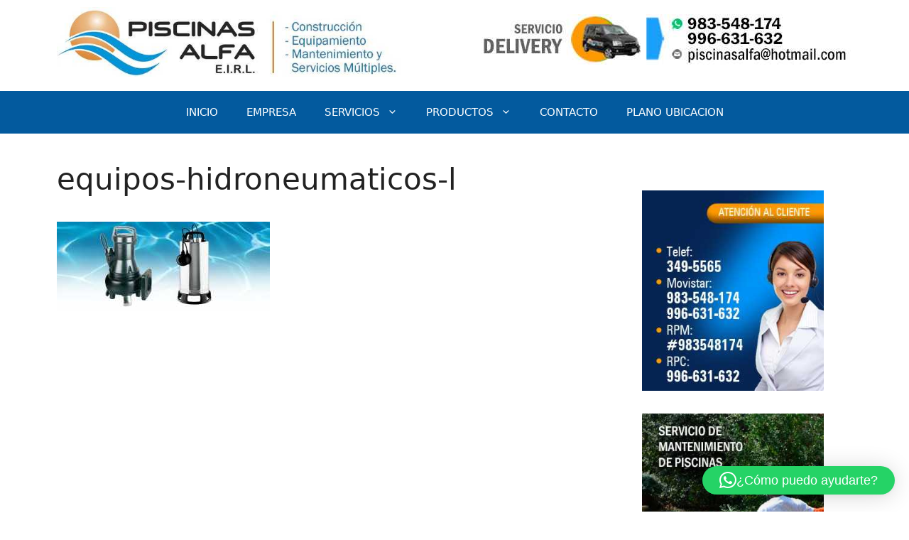

--- FILE ---
content_type: text/html; charset=UTF-8
request_url: https://www.piscinasalfa.com/equipos-hidroneumaticos/equipos-hidroneumaticos-l
body_size: 11026
content:
<!DOCTYPE html> <html lang="es"> <head> <meta charset="UTF-8"> <meta name="robots" content="index, follow, max-image-preview:large, max-snippet:-1, max-video-preview:-1"> <style>img:is([sizes="auto" i], [sizes^="auto," i]) { contain-intrinsic-size: 3000px 1500px }</style>   <title>equipos-hidroneumaticos-l - Piscinas Alfa</title> <link rel="canonical" href="https://www.piscinasalfa.com/equipos-hidroneumaticos/equipos-hidroneumaticos-l/"> <meta property="og:locale" content="es_ES"> <meta property="og:type" content="article"> <meta property="og:title" content="equipos-hidroneumaticos-l - Piscinas Alfa"> <meta property="og:description" content="ELECTROBOMBAS SUMERGIBLES"> <meta property="og:url" content="https://www.piscinasalfa.com/equipos-hidroneumaticos/equipos-hidroneumaticos-l/"> <meta property="og:site_name" content="Piscinas Alfa"> <meta property="article:modified_time" content="2016-01-09T01:07:36+00:00"> <meta property="og:image" content="https://www.piscinasalfa.com/equipos-hidroneumaticos/equipos-hidroneumaticos-l"> <meta property="og:image:width" content="599"> <meta property="og:image:height" content="252"> <meta property="og:image:type" content="image/jpeg"> <script type="application/ld+json" class="yoast-schema-graph" defer>{"@context":"https://schema.org","@graph":[{"@type":"WebPage","@id":"https://www.piscinasalfa.com/equipos-hidroneumaticos/equipos-hidroneumaticos-l/","url":"https://www.piscinasalfa.com/equipos-hidroneumaticos/equipos-hidroneumaticos-l/","name":"equipos-hidroneumaticos-l - Piscinas Alfa","isPartOf":{"@id":"https://www.piscinasalfa.com/#website"},"primaryImageOfPage":{"@id":"https://www.piscinasalfa.com/equipos-hidroneumaticos/equipos-hidroneumaticos-l/#primaryimage"},"image":{"@id":"https://www.piscinasalfa.com/equipos-hidroneumaticos/equipos-hidroneumaticos-l/#primaryimage"},"thumbnailUrl":"https://www.piscinasalfa.com/wp-content/uploads/2015/09/equipos-hidroneumaticos-l.jpg","datePublished":"2016-01-09T01:07:12+00:00","dateModified":"2016-01-09T01:07:36+00:00","breadcrumb":{"@id":"https://www.piscinasalfa.com/equipos-hidroneumaticos/equipos-hidroneumaticos-l/#breadcrumb"},"inLanguage":"es","potentialAction":[{"@type":"ReadAction","target":["https://www.piscinasalfa.com/equipos-hidroneumaticos/equipos-hidroneumaticos-l/"]}]},{"@type":"ImageObject","inLanguage":"es","@id":"https://www.piscinasalfa.com/equipos-hidroneumaticos/equipos-hidroneumaticos-l/#primaryimage","url":"https://www.piscinasalfa.com/wp-content/uploads/2015/09/equipos-hidroneumaticos-l.jpg","contentUrl":"https://www.piscinasalfa.com/wp-content/uploads/2015/09/equipos-hidroneumaticos-l.jpg","width":599,"height":252,"caption":"ELECTROBOMBAS SUMERGIBLES"},{"@type":"BreadcrumbList","@id":"https://www.piscinasalfa.com/equipos-hidroneumaticos/equipos-hidroneumaticos-l/#breadcrumb","itemListElement":[{"@type":"ListItem","position":1,"name":"Home","item":"https://www.piscinasalfa.com/"},{"@type":"ListItem","position":2,"name":"EQUIPOS HIDRONEUMÁTICOS","item":"https://www.piscinasalfa.com/equipos-hidroneumaticos"},{"@type":"ListItem","position":3,"name":"equipos-hidroneumaticos-l"}]},{"@type":"WebSite","@id":"https://www.piscinasalfa.com/#website","url":"https://www.piscinasalfa.com/","name":"Piscinas Alfa","description":"Diseño; Construcción, Equipamiento y Mantenimiento de Piscinas.","publisher":{"@id":"https://www.piscinasalfa.com/#organization"},"potentialAction":[{"@type":"SearchAction","target":{"@type":"EntryPoint","urlTemplate":"https://www.piscinasalfa.com/?s={search_term_string}"},"query-input":{"@type":"PropertyValueSpecification","valueRequired":true,"valueName":"search_term_string"}}],"inLanguage":"es"},{"@type":"Organization","@id":"https://www.piscinasalfa.com/#organization","name":"Piscinas Alfa","url":"https://www.piscinasalfa.com/","logo":{"@type":"ImageObject","inLanguage":"es","@id":"https://www.piscinasalfa.com/#/schema/logo/image/","url":"https://www.piscinasalfa.com/wp-content/uploads/2021/05/logo-piscinas-alfa-web-1.jpg","contentUrl":"https://www.piscinasalfa.com/wp-content/uploads/2021/05/logo-piscinas-alfa-web-1.jpg","width":734,"height":141,"caption":"Piscinas Alfa"},"image":{"@id":"https://www.piscinasalfa.com/#/schema/logo/image/"}}]}</script>  <link rel="alternate" type="application/rss+xml" title="Piscinas Alfa &raquo; Feed" href="https://www.piscinasalfa.com/feed"> <link rel="alternate" type="application/rss+xml" title="Piscinas Alfa &raquo; Feed de los comentarios" href="https://www.piscinasalfa.com/comments/feed"> <script src="/s/5b0a2b.js" defer></script><style id="wp-emoji-styles-inline-css">

	img.wp-smiley, img.emoji {
		display: inline !important;
		border: none !important;
		box-shadow: none !important;
		height: 1em !important;
		width: 1em !important;
		margin: 0 0.07em !important;
		vertical-align: -0.1em !important;
		background: none !important;
		padding: 0 !important;
	}
</style> <link rel="stylesheet" href="/s/30e4b3.css"> <style id="classic-theme-styles-inline-css">
/*! This file is auto-generated */
.wp-block-button__link{color:#fff;background-color:#32373c;border-radius:9999px;box-shadow:none;text-decoration:none;padding:calc(.667em + 2px) calc(1.333em + 2px);font-size:1.125em}.wp-block-file__button{background:#32373c;color:#fff;text-decoration:none}
</style> <link rel="stylesheet" href="/s/b22b48.css"> <style id="ugb-style-css-v2-inline-css">
:root {--stk-block-width-default-detected: 1200px;}
:root {
			--content-width: 840px;
		}
</style>     <link rel="stylesheet" href="/s/f8fee6.css"> <style id="getwid-blocks-inline-css">
.wp-block-getwid-section .wp-block-getwid-section__wrapper .wp-block-getwid-section__inner-wrapper{max-width: 840px;}
</style> <style id="global-styles-inline-css">
:root{--wp--preset--aspect-ratio--square: 1;--wp--preset--aspect-ratio--4-3: 4/3;--wp--preset--aspect-ratio--3-4: 3/4;--wp--preset--aspect-ratio--3-2: 3/2;--wp--preset--aspect-ratio--2-3: 2/3;--wp--preset--aspect-ratio--16-9: 16/9;--wp--preset--aspect-ratio--9-16: 9/16;--wp--preset--color--black: #000000;--wp--preset--color--cyan-bluish-gray: #abb8c3;--wp--preset--color--white: #ffffff;--wp--preset--color--pale-pink: #f78da7;--wp--preset--color--vivid-red: #cf2e2e;--wp--preset--color--luminous-vivid-orange: #ff6900;--wp--preset--color--luminous-vivid-amber: #fcb900;--wp--preset--color--light-green-cyan: #7bdcb5;--wp--preset--color--vivid-green-cyan: #00d084;--wp--preset--color--pale-cyan-blue: #8ed1fc;--wp--preset--color--vivid-cyan-blue: #0693e3;--wp--preset--color--vivid-purple: #9b51e0;--wp--preset--color--contrast: var(--contrast);--wp--preset--color--contrast-2: var(--contrast-2);--wp--preset--color--contrast-3: var(--contrast-3);--wp--preset--color--base: var(--base);--wp--preset--color--base-2: var(--base-2);--wp--preset--color--base-3: var(--base-3);--wp--preset--color--accent: var(--accent);--wp--preset--gradient--vivid-cyan-blue-to-vivid-purple: linear-gradient(135deg,rgba(6,147,227,1) 0%,rgb(155,81,224) 100%);--wp--preset--gradient--light-green-cyan-to-vivid-green-cyan: linear-gradient(135deg,rgb(122,220,180) 0%,rgb(0,208,130) 100%);--wp--preset--gradient--luminous-vivid-amber-to-luminous-vivid-orange: linear-gradient(135deg,rgba(252,185,0,1) 0%,rgba(255,105,0,1) 100%);--wp--preset--gradient--luminous-vivid-orange-to-vivid-red: linear-gradient(135deg,rgba(255,105,0,1) 0%,rgb(207,46,46) 100%);--wp--preset--gradient--very-light-gray-to-cyan-bluish-gray: linear-gradient(135deg,rgb(238,238,238) 0%,rgb(169,184,195) 100%);--wp--preset--gradient--cool-to-warm-spectrum: linear-gradient(135deg,rgb(74,234,220) 0%,rgb(151,120,209) 20%,rgb(207,42,186) 40%,rgb(238,44,130) 60%,rgb(251,105,98) 80%,rgb(254,248,76) 100%);--wp--preset--gradient--blush-light-purple: linear-gradient(135deg,rgb(255,206,236) 0%,rgb(152,150,240) 100%);--wp--preset--gradient--blush-bordeaux: linear-gradient(135deg,rgb(254,205,165) 0%,rgb(254,45,45) 50%,rgb(107,0,62) 100%);--wp--preset--gradient--luminous-dusk: linear-gradient(135deg,rgb(255,203,112) 0%,rgb(199,81,192) 50%,rgb(65,88,208) 100%);--wp--preset--gradient--pale-ocean: linear-gradient(135deg,rgb(255,245,203) 0%,rgb(182,227,212) 50%,rgb(51,167,181) 100%);--wp--preset--gradient--electric-grass: linear-gradient(135deg,rgb(202,248,128) 0%,rgb(113,206,126) 100%);--wp--preset--gradient--midnight: linear-gradient(135deg,rgb(2,3,129) 0%,rgb(40,116,252) 100%);--wp--preset--font-size--small: 13px;--wp--preset--font-size--medium: 20px;--wp--preset--font-size--large: 36px;--wp--preset--font-size--x-large: 42px;--wp--preset--spacing--20: 0.44rem;--wp--preset--spacing--30: 0.67rem;--wp--preset--spacing--40: 1rem;--wp--preset--spacing--50: 1.5rem;--wp--preset--spacing--60: 2.25rem;--wp--preset--spacing--70: 3.38rem;--wp--preset--spacing--80: 5.06rem;--wp--preset--shadow--natural: 6px 6px 9px rgba(0, 0, 0, 0.2);--wp--preset--shadow--deep: 12px 12px 50px rgba(0, 0, 0, 0.4);--wp--preset--shadow--sharp: 6px 6px 0px rgba(0, 0, 0, 0.2);--wp--preset--shadow--outlined: 6px 6px 0px -3px rgba(255, 255, 255, 1), 6px 6px rgba(0, 0, 0, 1);--wp--preset--shadow--crisp: 6px 6px 0px rgba(0, 0, 0, 1);}:where(.is-layout-flex){gap: 0.5em;}:where(.is-layout-grid){gap: 0.5em;}body .is-layout-flex{display: flex;}.is-layout-flex{flex-wrap: wrap;align-items: center;}.is-layout-flex > :is(*, div){margin: 0;}body .is-layout-grid{display: grid;}.is-layout-grid > :is(*, div){margin: 0;}:where(.wp-block-columns.is-layout-flex){gap: 2em;}:where(.wp-block-columns.is-layout-grid){gap: 2em;}:where(.wp-block-post-template.is-layout-flex){gap: 1.25em;}:where(.wp-block-post-template.is-layout-grid){gap: 1.25em;}.has-black-color{color: var(--wp--preset--color--black) !important;}.has-cyan-bluish-gray-color{color: var(--wp--preset--color--cyan-bluish-gray) !important;}.has-white-color{color: var(--wp--preset--color--white) !important;}.has-pale-pink-color{color: var(--wp--preset--color--pale-pink) !important;}.has-vivid-red-color{color: var(--wp--preset--color--vivid-red) !important;}.has-luminous-vivid-orange-color{color: var(--wp--preset--color--luminous-vivid-orange) !important;}.has-luminous-vivid-amber-color{color: var(--wp--preset--color--luminous-vivid-amber) !important;}.has-light-green-cyan-color{color: var(--wp--preset--color--light-green-cyan) !important;}.has-vivid-green-cyan-color{color: var(--wp--preset--color--vivid-green-cyan) !important;}.has-pale-cyan-blue-color{color: var(--wp--preset--color--pale-cyan-blue) !important;}.has-vivid-cyan-blue-color{color: var(--wp--preset--color--vivid-cyan-blue) !important;}.has-vivid-purple-color{color: var(--wp--preset--color--vivid-purple) !important;}.has-black-background-color{background-color: var(--wp--preset--color--black) !important;}.has-cyan-bluish-gray-background-color{background-color: var(--wp--preset--color--cyan-bluish-gray) !important;}.has-white-background-color{background-color: var(--wp--preset--color--white) !important;}.has-pale-pink-background-color{background-color: var(--wp--preset--color--pale-pink) !important;}.has-vivid-red-background-color{background-color: var(--wp--preset--color--vivid-red) !important;}.has-luminous-vivid-orange-background-color{background-color: var(--wp--preset--color--luminous-vivid-orange) !important;}.has-luminous-vivid-amber-background-color{background-color: var(--wp--preset--color--luminous-vivid-amber) !important;}.has-light-green-cyan-background-color{background-color: var(--wp--preset--color--light-green-cyan) !important;}.has-vivid-green-cyan-background-color{background-color: var(--wp--preset--color--vivid-green-cyan) !important;}.has-pale-cyan-blue-background-color{background-color: var(--wp--preset--color--pale-cyan-blue) !important;}.has-vivid-cyan-blue-background-color{background-color: var(--wp--preset--color--vivid-cyan-blue) !important;}.has-vivid-purple-background-color{background-color: var(--wp--preset--color--vivid-purple) !important;}.has-black-border-color{border-color: var(--wp--preset--color--black) !important;}.has-cyan-bluish-gray-border-color{border-color: var(--wp--preset--color--cyan-bluish-gray) !important;}.has-white-border-color{border-color: var(--wp--preset--color--white) !important;}.has-pale-pink-border-color{border-color: var(--wp--preset--color--pale-pink) !important;}.has-vivid-red-border-color{border-color: var(--wp--preset--color--vivid-red) !important;}.has-luminous-vivid-orange-border-color{border-color: var(--wp--preset--color--luminous-vivid-orange) !important;}.has-luminous-vivid-amber-border-color{border-color: var(--wp--preset--color--luminous-vivid-amber) !important;}.has-light-green-cyan-border-color{border-color: var(--wp--preset--color--light-green-cyan) !important;}.has-vivid-green-cyan-border-color{border-color: var(--wp--preset--color--vivid-green-cyan) !important;}.has-pale-cyan-blue-border-color{border-color: var(--wp--preset--color--pale-cyan-blue) !important;}.has-vivid-cyan-blue-border-color{border-color: var(--wp--preset--color--vivid-cyan-blue) !important;}.has-vivid-purple-border-color{border-color: var(--wp--preset--color--vivid-purple) !important;}.has-vivid-cyan-blue-to-vivid-purple-gradient-background{background: var(--wp--preset--gradient--vivid-cyan-blue-to-vivid-purple) !important;}.has-light-green-cyan-to-vivid-green-cyan-gradient-background{background: var(--wp--preset--gradient--light-green-cyan-to-vivid-green-cyan) !important;}.has-luminous-vivid-amber-to-luminous-vivid-orange-gradient-background{background: var(--wp--preset--gradient--luminous-vivid-amber-to-luminous-vivid-orange) !important;}.has-luminous-vivid-orange-to-vivid-red-gradient-background{background: var(--wp--preset--gradient--luminous-vivid-orange-to-vivid-red) !important;}.has-very-light-gray-to-cyan-bluish-gray-gradient-background{background: var(--wp--preset--gradient--very-light-gray-to-cyan-bluish-gray) !important;}.has-cool-to-warm-spectrum-gradient-background{background: var(--wp--preset--gradient--cool-to-warm-spectrum) !important;}.has-blush-light-purple-gradient-background{background: var(--wp--preset--gradient--blush-light-purple) !important;}.has-blush-bordeaux-gradient-background{background: var(--wp--preset--gradient--blush-bordeaux) !important;}.has-luminous-dusk-gradient-background{background: var(--wp--preset--gradient--luminous-dusk) !important;}.has-pale-ocean-gradient-background{background: var(--wp--preset--gradient--pale-ocean) !important;}.has-electric-grass-gradient-background{background: var(--wp--preset--gradient--electric-grass) !important;}.has-midnight-gradient-background{background: var(--wp--preset--gradient--midnight) !important;}.has-small-font-size{font-size: var(--wp--preset--font-size--small) !important;}.has-medium-font-size{font-size: var(--wp--preset--font-size--medium) !important;}.has-large-font-size{font-size: var(--wp--preset--font-size--large) !important;}.has-x-large-font-size{font-size: var(--wp--preset--font-size--x-large) !important;}
:where(.wp-block-post-template.is-layout-flex){gap: 1.25em;}:where(.wp-block-post-template.is-layout-grid){gap: 1.25em;}
:where(.wp-block-columns.is-layout-flex){gap: 2em;}:where(.wp-block-columns.is-layout-grid){gap: 2em;}
:root :where(.wp-block-pullquote){font-size: 1.5em;line-height: 1.6;}
</style>     <link rel="stylesheet" href="/s/e4a960.css"> <style id="generate-style-inline-css">
body{background-color:#ffffff;color:#222222;}a{color:#1e73be;}a:hover, a:focus, a:active{color:#000000;}.wp-block-group__inner-container{max-width:1200px;margin-left:auto;margin-right:auto;}.site-header .header-image{width:510px;}:root{--contrast:#222222;--contrast-2:#575760;--contrast-3:#b2b2be;--base:#f0f0f0;--base-2:#f7f8f9;--base-3:#ffffff;--accent:#1e73be;}:root .has-contrast-color{color:var(--contrast);}:root .has-contrast-background-color{background-color:var(--contrast);}:root .has-contrast-2-color{color:var(--contrast-2);}:root .has-contrast-2-background-color{background-color:var(--contrast-2);}:root .has-contrast-3-color{color:var(--contrast-3);}:root .has-contrast-3-background-color{background-color:var(--contrast-3);}:root .has-base-color{color:var(--base);}:root .has-base-background-color{background-color:var(--base);}:root .has-base-2-color{color:var(--base-2);}:root .has-base-2-background-color{background-color:var(--base-2);}:root .has-base-3-color{color:var(--base-3);}:root .has-base-3-background-color{background-color:var(--base-3);}:root .has-accent-color{color:var(--accent);}:root .has-accent-background-color{background-color:var(--accent);}body, button, input, select, textarea{font-family:-apple-system, system-ui, BlinkMacSystemFont, "Segoe UI", Helvetica, Arial, sans-serif, "Apple Color Emoji", "Segoe UI Emoji", "Segoe UI Symbol";}body{line-height:1.5;}.entry-content > [class*="wp-block-"]:not(:last-child):not(.wp-block-heading){margin-bottom:1.5em;}.main-navigation .main-nav ul ul li a{font-size:14px;}.sidebar .widget, .footer-widgets .widget{font-size:17px;}@media (max-width:768px){h1{font-size:31px;}h2{font-size:27px;}h3{font-size:24px;}h4{font-size:22px;}h5{font-size:19px;}}.top-bar{background-color:#636363;color:#ffffff;}.top-bar a{color:#ffffff;}.top-bar a:hover{color:#303030;}.site-header{background-color:#ffffff;}.main-title a,.main-title a:hover{color:#222222;}.site-description{color:#757575;}.main-navigation,.main-navigation ul ul{background-color:#035a9e;}.main-navigation .main-nav ul li a, .main-navigation .menu-toggle, .main-navigation .menu-bar-items{color:#ffffff;}.main-navigation .main-nav ul li:not([class*="current-menu-"]):hover > a, .main-navigation .main-nav ul li:not([class*="current-menu-"]):focus > a, .main-navigation .main-nav ul li.sfHover:not([class*="current-menu-"]) > a, .main-navigation .menu-bar-item:hover > a, .main-navigation .menu-bar-item.sfHover > a{color:#ffffff;background-color:#f93f26;}button.menu-toggle:hover,button.menu-toggle:focus{color:#ffffff;}.main-navigation .main-nav ul li[class*="current-menu-"] > a{color:#ffffff;background-color:#f93f26;}.navigation-search input[type="search"],.navigation-search input[type="search"]:active, .navigation-search input[type="search"]:focus, .main-navigation .main-nav ul li.search-item.active > a, .main-navigation .menu-bar-items .search-item.active > a{color:#ffffff;background-color:#f93f26;}.main-navigation ul ul{background-color:#035a9e;}.main-navigation .main-nav ul ul li a{color:#ffffff;}.main-navigation .main-nav ul ul li:not([class*="current-menu-"]):hover > a,.main-navigation .main-nav ul ul li:not([class*="current-menu-"]):focus > a, .main-navigation .main-nav ul ul li.sfHover:not([class*="current-menu-"]) > a{color:#ffffff;background-color:#f93f26;}.main-navigation .main-nav ul ul li[class*="current-menu-"] > a{color:#bbd2e8;background-color:#035a9e;}.separate-containers .inside-article, .separate-containers .comments-area, .separate-containers .page-header, .one-container .container, .separate-containers .paging-navigation, .inside-page-header{background-color:#ffffff;}.entry-title a{color:#222222;}.entry-title a:hover{color:#55555e;}.entry-meta{color:#595959;}.sidebar .widget{background-color:#ffffff;}.footer-widgets{background-color:#ffffff;}.footer-widgets .widget-title{color:#000000;}.site-info{color:#ffffff;background-color:#55555e;}.site-info a{color:#ffffff;}.site-info a:hover{color:#d3d3d3;}.footer-bar .widget_nav_menu .current-menu-item a{color:#d3d3d3;}input[type="text"],input[type="email"],input[type="url"],input[type="password"],input[type="search"],input[type="tel"],input[type="number"],textarea,select{color:#666666;background-color:#fafafa;border-color:#cccccc;}input[type="text"]:focus,input[type="email"]:focus,input[type="url"]:focus,input[type="password"]:focus,input[type="search"]:focus,input[type="tel"]:focus,input[type="number"]:focus,textarea:focus,select:focus{color:#666666;background-color:#ffffff;border-color:#bfbfbf;}button,html input[type="button"],input[type="reset"],input[type="submit"],a.button,a.wp-block-button__link:not(.has-background){color:#ffffff;background-color:#035a9e;}button:hover,html input[type="button"]:hover,input[type="reset"]:hover,input[type="submit"]:hover,a.button:hover,button:focus,html input[type="button"]:focus,input[type="reset"]:focus,input[type="submit"]:focus,a.button:focus,a.wp-block-button__link:not(.has-background):active,a.wp-block-button__link:not(.has-background):focus,a.wp-block-button__link:not(.has-background):hover{color:#ffffff;background-color:#0095d7;}a.generate-back-to-top{background-color:rgba( 0,0,0,0.4 );color:#ffffff;}a.generate-back-to-top:hover,a.generate-back-to-top:focus{background-color:rgba( 0,0,0,0.6 );color:#ffffff;}:root{--gp-search-modal-bg-color:var(--base-3);--gp-search-modal-text-color:var(--contrast);--gp-search-modal-overlay-bg-color:rgba(0,0,0,0.2);}@media (max-width:768px){.main-navigation .menu-bar-item:hover > a, .main-navigation .menu-bar-item.sfHover > a{background:none;color:#ffffff;}}.inside-header{padding:10px 40px 20px 40px;}.nav-below-header .main-navigation .inside-navigation.grid-container, .nav-above-header .main-navigation .inside-navigation.grid-container{padding:0px 20px 0px 20px;}.site-main .wp-block-group__inner-container{padding:40px;}.separate-containers .paging-navigation{padding-top:20px;padding-bottom:20px;}.entry-content .alignwide, body:not(.no-sidebar) .entry-content .alignfull{margin-left:-40px;width:calc(100% + 80px);max-width:calc(100% + 80px);}.main-navigation ul ul{width:250px;}.rtl .menu-item-has-children .dropdown-menu-toggle{padding-left:20px;}.rtl .main-navigation .main-nav ul li.menu-item-has-children > a{padding-right:20px;}@media (max-width:768px){.separate-containers .inside-article, .separate-containers .comments-area, .separate-containers .page-header, .separate-containers .paging-navigation, .one-container .site-content, .inside-page-header{padding:30px;}.site-main .wp-block-group__inner-container{padding:30px;}.inside-top-bar{padding-right:30px;padding-left:30px;}.inside-header{padding-right:30px;padding-left:30px;}.widget-area .widget{padding-top:30px;padding-right:30px;padding-bottom:30px;padding-left:30px;}.footer-widgets-container{padding-top:30px;padding-right:30px;padding-bottom:30px;padding-left:30px;}.inside-site-info{padding-right:30px;padding-left:30px;}.entry-content .alignwide, body:not(.no-sidebar) .entry-content .alignfull{margin-left:-30px;width:calc(100% + 60px);max-width:calc(100% + 60px);}.one-container .site-main .paging-navigation{margin-bottom:20px;}}/* End cached CSS */.is-right-sidebar{width:30%;}.is-left-sidebar{width:30%;}.site-content .content-area{width:70%;}@media (max-width:768px){.main-navigation .menu-toggle,.sidebar-nav-mobile:not(#sticky-placeholder){display:block;}.main-navigation ul,.gen-sidebar-nav,.main-navigation:not(.slideout-navigation):not(.toggled) .main-nav > ul,.has-inline-mobile-toggle #site-navigation .inside-navigation > *:not(.navigation-search):not(.main-nav){display:none;}.nav-align-right .inside-navigation,.nav-align-center .inside-navigation{justify-content:space-between;}}
.dynamic-author-image-rounded{border-radius:100%;}.dynamic-featured-image, .dynamic-author-image{vertical-align:middle;}.one-container.blog .dynamic-content-template:not(:last-child), .one-container.archive .dynamic-content-template:not(:last-child){padding-bottom:0px;}.dynamic-entry-excerpt > p:last-child{margin-bottom:0px;}
</style>     <link rel="https://api.w.org/" href="https://www.piscinasalfa.com/wp-json/"><link rel="alternate" title="JSON" type="application/json" href="https://www.piscinasalfa.com/wp-json/wp/v2/media/352"><link rel="EditURI" type="application/rsd+xml" title="RSD" href="https://www.piscinasalfa.com/xmlrpc.php?rsd"> <meta name="generator" content="WordPress 6.8.3"> <link rel="shortlink" href="https://www.piscinasalfa.com/?p=352"> <link rel="alternate" title="oEmbed (JSON)" type="application/json+oembed" href="https://www.piscinasalfa.com/wp-json/oembed/1.0/embed?url=https%3A%2F%2Fwww.piscinasalfa.com%2Fequipos-hidroneumaticos%2Fequipos-hidroneumaticos-l%23main"> <link rel="alternate" title="oEmbed (XML)" type="text/xml+oembed" href="https://www.piscinasalfa.com/wp-json/oembed/1.0/embed?url=https%3A%2F%2Fwww.piscinasalfa.com%2Fequipos-hidroneumaticos%2Fequipos-hidroneumaticos-l%23main&#038;format=xml"> <link rel="icon" href="https://www.piscinasalfa.com/wp-content/uploads/2021/05/cropped-piscinas-alfa-icono-32x32.jpg" sizes="32x32"> <link rel="icon" href="https://www.piscinasalfa.com/wp-content/uploads/2021/05/cropped-piscinas-alfa-icono-192x192.jpg" sizes="192x192"> <link rel="apple-touch-icon" href="https://www.piscinasalfa.com/wp-content/uploads/2021/05/cropped-piscinas-alfa-icono-180x180.jpg"> <meta name="msapplication-TileImage" content="https://www.piscinasalfa.com/wp-content/uploads/2021/05/cropped-piscinas-alfa-icono-270x270.jpg"> </head><meta name="viewport" content="width=device-width"> <body data-rsssl=1 class="attachment wp-singular attachment-template-default single single-attachment postid-352 attachmentid-352 attachment-jpeg wp-custom-logo wp-embed-responsive wp-theme-generatepress post-image-above-header post-image-aligned-right metaslider-plugin right-sidebar nav-below-header one-container header-aligned-left dropdown-hover" itemtype="https://schema.org/Blog" itemscope> <a class="screen-reader-text skip-link" href="#content" title="Saltar al contenido">Saltar al contenido</a> <header class="site-header" id="masthead" aria-label="Sitio" itemtype="https://schema.org/WPHeader" itemscope> <div class="inside-header grid-container"> <div class="site-logo"> <a href="https://www.piscinasalfa.com/" rel="home"> <img class="header-image is-logo-image" alt="Piscinas Alfa" src="/s/img/wp-content/uploads/2021/05/logo-piscinas-alfa-web-1.jpg" width="734" height="141"> </a> </div> <div class="header-widget"> <aside id="custom_html-4" class="widget_text widget inner-padding widget_custom_html"><div class="textwidget custom-html-widget"><a href="https://www.piscinasalfa.com/contacto"><img src="/s/img/wp-content/uploads/2021/05/piscinas-alfa-delivery-neo-2.jpg" alt="" title="Piscinas Alfa" width="530" height="71"></a></div></aside> </div> </div> </header> <nav class="main-navigation nav-align-center sub-menu-right" id="site-navigation" aria-label="Principal" itemtype="https://schema.org/SiteNavigationElement" itemscope> <div class="inside-navigation grid-container"> <button class="menu-toggle" aria-controls="primary-menu" aria-expanded="false"> <span class="gp-icon icon-menu-bars"><svg viewBox="0 0 512 512" aria-hidden="true" xmlns="http://www.w3.org/2000/svg" width="1em" height="1em"><path d="M0 96c0-13.255 10.745-24 24-24h464c13.255 0 24 10.745 24 24s-10.745 24-24 24H24c-13.255 0-24-10.745-24-24zm0 160c0-13.255 10.745-24 24-24h464c13.255 0 24 10.745 24 24s-10.745 24-24 24H24c-13.255 0-24-10.745-24-24zm0 160c0-13.255 10.745-24 24-24h464c13.255 0 24 10.745 24 24s-10.745 24-24 24H24c-13.255 0-24-10.745-24-24z" /></svg><svg viewBox="0 0 512 512" aria-hidden="true" xmlns="http://www.w3.org/2000/svg" width="1em" height="1em"><path d="M71.029 71.029c9.373-9.372 24.569-9.372 33.942 0L256 222.059l151.029-151.03c9.373-9.372 24.569-9.372 33.942 0 9.372 9.373 9.372 24.569 0 33.942L289.941 256l151.03 151.029c9.372 9.373 9.372 24.569 0 33.942-9.373 9.372-24.569 9.372-33.942 0L256 289.941l-151.029 151.03c-9.373 9.372-24.569 9.372-33.942 0-9.372-9.373-9.372-24.569 0-33.942L222.059 256 71.029 104.971c-9.372-9.373-9.372-24.569 0-33.942z" /></svg></span><span class="mobile-menu">Menú</span> </button> <div id="primary-menu" class="main-nav"><ul id="menu-menu" class=" menu sf-menu"><li id="menu-item-638" class="mega-menu menu-item menu-item-type-custom menu-item-object-custom menu-item-home menu-item-638"><a href="https://www.piscinasalfa.com/">INICIO</a></li> <li id="menu-item-639" class="mega-menu menu-item menu-item-type-post_type menu-item-object-page menu-item-639"><a href="https://www.piscinasalfa.com/empresa">EMPRESA</a></li> <li id="menu-item-1620" class="menu-item menu-item-type-custom menu-item-object-custom menu-item-has-children menu-item-1620"><a href="#">SERVICIOS<span role="presentation" class="dropdown-menu-toggle"><span class="gp-icon icon-arrow"><svg viewBox="0 0 330 512" aria-hidden="true" xmlns="http://www.w3.org/2000/svg" width="1em" height="1em"><path d="M305.913 197.085c0 2.266-1.133 4.815-2.833 6.514L171.087 335.593c-1.7 1.7-4.249 2.832-6.515 2.832s-4.815-1.133-6.515-2.832L26.064 203.599c-1.7-1.7-2.832-4.248-2.832-6.514s1.132-4.816 2.832-6.515l14.162-14.163c1.7-1.699 3.966-2.832 6.515-2.832 2.266 0 4.815 1.133 6.515 2.832l111.316 111.317 111.316-111.317c1.7-1.699 4.249-2.832 6.515-2.832s4.815 1.133 6.515 2.832l14.162 14.163c1.7 1.7 2.833 4.249 2.833 6.515z" /></svg></span></span></a> <ul class="sub-menu"> <li id="menu-item-1631" class="menu-item menu-item-type-post_type menu-item-object-page menu-item-1631"><a href="https://www.piscinasalfa.com/construccion-de-piscinas">Construcción de Piscinas</a></li> <li id="menu-item-1621" class="menu-item menu-item-type-post_type menu-item-object-page menu-item-1621"><a href="https://www.piscinasalfa.com/mantenimiento-de-piscinas-en-lima">Mantenimiento De Piscinas en Lima.</a></li> </ul> </li> <li id="menu-item-640" class="mega-menu mega-menu-col-4 menu-item menu-item-type-taxonomy menu-item-object-category menu-item-has-children menu-item-640"><a href="https://www.piscinasalfa.com/category/productos-y-servicios">PRODUCTOS<span role="presentation" class="dropdown-menu-toggle"><span class="gp-icon icon-arrow"><svg viewBox="0 0 330 512" aria-hidden="true" xmlns="http://www.w3.org/2000/svg" width="1em" height="1em"><path d="M305.913 197.085c0 2.266-1.133 4.815-2.833 6.514L171.087 335.593c-1.7 1.7-4.249 2.832-6.515 2.832s-4.815-1.133-6.515-2.832L26.064 203.599c-1.7-1.7-2.832-4.248-2.832-6.514s1.132-4.816 2.832-6.515l14.162-14.163c1.7-1.699 3.966-2.832 6.515-2.832 2.266 0 4.815 1.133 6.515 2.832l111.316 111.317 111.316-111.317c1.7-1.699 4.249-2.832 6.515-2.832s4.815 1.133 6.515 2.832l14.162 14.163c1.7 1.7 2.833 4.249 2.833 6.515z" /></svg></span></span></a> <ul class="sub-menu"> <li id="menu-item-648" class="mega-menu menu-item menu-item-type-taxonomy menu-item-object-category menu-item-has-children menu-item-648"><a href="https://www.piscinasalfa.com/category/productos-y-servicios/piscinas">PISCINAS<span role="presentation" class="dropdown-menu-toggle"><span class="gp-icon icon-arrow-right"><svg viewBox="0 0 192 512" aria-hidden="true" xmlns="http://www.w3.org/2000/svg" width="1em" height="1em" fill-rule="evenodd" clip-rule="evenodd" stroke-linejoin="round" stroke-miterlimit="1.414"><path d="M178.425 256.001c0 2.266-1.133 4.815-2.832 6.515L43.599 394.509c-1.7 1.7-4.248 2.833-6.514 2.833s-4.816-1.133-6.515-2.833l-14.163-14.162c-1.699-1.7-2.832-3.966-2.832-6.515 0-2.266 1.133-4.815 2.832-6.515l111.317-111.316L16.407 144.685c-1.699-1.7-2.832-4.249-2.832-6.515s1.133-4.815 2.832-6.515l14.163-14.162c1.7-1.7 4.249-2.833 6.515-2.833s4.815 1.133 6.514 2.833l131.994 131.993c1.7 1.7 2.832 4.249 2.832 6.515z" fill-rule="nonzero" /></svg></span></span></a> <ul class="sub-menu"> <li id="menu-item-659" class="menu-item menu-item-type-taxonomy menu-item-object-category menu-item-has-children menu-item-659"><a href="https://www.piscinasalfa.com/category/productos-y-servicios/piscinas/accesorios-de-empotrar-piscinas">ACCESORIOS<span role="presentation" class="dropdown-menu-toggle"><span class="gp-icon icon-arrow-right"><svg viewBox="0 0 192 512" aria-hidden="true" xmlns="http://www.w3.org/2000/svg" width="1em" height="1em" fill-rule="evenodd" clip-rule="evenodd" stroke-linejoin="round" stroke-miterlimit="1.414"><path d="M178.425 256.001c0 2.266-1.133 4.815-2.832 6.515L43.599 394.509c-1.7 1.7-4.248 2.833-6.514 2.833s-4.816-1.133-6.515-2.833l-14.163-14.162c-1.699-1.7-2.832-3.966-2.832-6.515 0-2.266 1.133-4.815 2.832-6.515l111.317-111.316L16.407 144.685c-1.699-1.7-2.832-4.249-2.832-6.515s1.133-4.815 2.832-6.515l14.163-14.162c1.7-1.7 4.249-2.833 6.515-2.833s4.815 1.133 6.514 2.833l131.994 131.993c1.7 1.7 2.832 4.249 2.832 6.515z" fill-rule="nonzero" /></svg></span></span></a> <ul class="sub-menu"> <li id="menu-item-1709" class="menu-item menu-item-type-post_type menu-item-object-page menu-item-1709"><a href="https://www.piscinasalfa.com/accesorios-de-empotrar">Accesorios de Empotrar.</a></li> <li id="menu-item-1698" class="menu-item menu-item-type-post_type menu-item-object-page menu-item-1698"><a href="https://www.piscinasalfa.com/escaleras-para-piscinas">Escaleras Para Piscinas</a></li> <li id="menu-item-1585" class="menu-item menu-item-type-post_type menu-item-object-page menu-item-1585"><a href="https://www.piscinasalfa.com/rejillas-perimetrales-para-piscinas">Rejillas Perimetrales Para Piscinas.</a></li> <li id="menu-item-1694" class="menu-item menu-item-type-post_type menu-item-object-page menu-item-1694"><a href="https://www.piscinasalfa.com/rejillas-de-fondo-para-piscinas-2">Rejillas de Fondo.</a></li> <li id="menu-item-671" class="menu-item menu-item-type-taxonomy menu-item-object-category menu-item-671"><a href="https://www.piscinasalfa.com/category/accesorios/boquillas-de-piso">BOQUILLAS DE PISO</a></li> <li id="menu-item-1228" class="menu-item menu-item-type-taxonomy menu-item-object-category menu-item-1228"><a href="https://www.piscinasalfa.com/category/repuestos-y-accesorios/conexiones">CONEXIONES</a></li> </ul> </li> <li id="menu-item-689" class="menu-item menu-item-type-taxonomy menu-item-object-category menu-item-has-children menu-item-689"><a href="https://www.piscinasalfa.com/category/sistema-de-iluminacion">SISTEMA DE ILUMINACIÓN<span role="presentation" class="dropdown-menu-toggle"><span class="gp-icon icon-arrow-right"><svg viewBox="0 0 192 512" aria-hidden="true" xmlns="http://www.w3.org/2000/svg" width="1em" height="1em" fill-rule="evenodd" clip-rule="evenodd" stroke-linejoin="round" stroke-miterlimit="1.414"><path d="M178.425 256.001c0 2.266-1.133 4.815-2.832 6.515L43.599 394.509c-1.7 1.7-4.248 2.833-6.514 2.833s-4.816-1.133-6.515-2.833l-14.163-14.162c-1.699-1.7-2.832-3.966-2.832-6.515 0-2.266 1.133-4.815 2.832-6.515l111.317-111.316L16.407 144.685c-1.699-1.7-2.832-4.249-2.832-6.515s1.133-4.815 2.832-6.515l14.163-14.162c1.7-1.7 4.249-2.833 6.515-2.833s4.815 1.133 6.514 2.833l131.994 131.993c1.7 1.7 2.832 4.249 2.832 6.515z" fill-rule="nonzero" /></svg></span></span></a> <ul class="sub-menu"> <li id="menu-item-1672" class="menu-item menu-item-type-post_type menu-item-object-page menu-item-1672"><a href="https://www.piscinasalfa.com/reflectores-para-piscinas">Reflectores Para Piscinas.</a></li> <li id="menu-item-1680" class="menu-item menu-item-type-post_type menu-item-object-page menu-item-1680"><a href="https://www.piscinasalfa.com/nichos-para-piscinas">Nichos Para Piscinas.</a></li> <li id="menu-item-694" class="menu-item menu-item-type-taxonomy menu-item-object-category menu-item-694"><a href="https://www.piscinasalfa.com/category/cajas-de-paso">CAJAS DE PASO</a></li> <li id="menu-item-690" class="menu-item menu-item-type-taxonomy menu-item-object-category menu-item-690"><a href="https://www.piscinasalfa.com/category/transformadores">TRANSFORMADORES</a></li> </ul> </li> <li id="menu-item-660" class="menu-item menu-item-type-taxonomy menu-item-object-category menu-item-has-children menu-item-660"><a href="https://www.piscinasalfa.com/category/productos-y-servicios/piscinas/sistemas-de-temperado">SISTEMAS DE TEMPERADO<span role="presentation" class="dropdown-menu-toggle"><span class="gp-icon icon-arrow-right"><svg viewBox="0 0 192 512" aria-hidden="true" xmlns="http://www.w3.org/2000/svg" width="1em" height="1em" fill-rule="evenodd" clip-rule="evenodd" stroke-linejoin="round" stroke-miterlimit="1.414"><path d="M178.425 256.001c0 2.266-1.133 4.815-2.832 6.515L43.599 394.509c-1.7 1.7-4.248 2.833-6.514 2.833s-4.816-1.133-6.515-2.833l-14.163-14.162c-1.699-1.7-2.832-3.966-2.832-6.515 0-2.266 1.133-4.815 2.832-6.515l111.317-111.316L16.407 144.685c-1.699-1.7-2.832-4.249-2.832-6.515s1.133-4.815 2.832-6.515l14.163-14.162c1.7-1.7 4.249-2.833 6.515-2.833s4.815 1.133 6.514 2.833l131.994 131.993c1.7 1.7 2.832 4.249 2.832 6.515z" fill-rule="nonzero" /></svg></span></span></a> <ul class="sub-menu"> <li id="menu-item-1617" class="menu-item menu-item-type-post_type menu-item-object-page menu-item-1617"><a href="https://www.piscinasalfa.com/calentadores-para-piscinas">Calentadores para Piscinas.</a></li> <li id="menu-item-1616" class="menu-item menu-item-type-post_type menu-item-object-page menu-item-1616"><a href="https://www.piscinasalfa.com/bombas-de-calor-para-piscinas">Bombas De Calor Para Piscinas.</a></li> <li id="menu-item-1655" class="menu-item menu-item-type-post_type menu-item-object-page menu-item-1655"><a href="https://www.piscinasalfa.com/colectores-solares-para-piscinas">Colectores Solares Para piscinas.</a></li> <li id="menu-item-1549" class="menu-item menu-item-type-post_type menu-item-object-page menu-item-1549"><a href="https://www.piscinasalfa.com/cobertores-para-piscinas">Cobertores Para Piscinas.</a></li> </ul> </li> <li id="menu-item-662" class="menu-item menu-item-type-taxonomy menu-item-object-category menu-item-has-children menu-item-662"><a href="https://www.piscinasalfa.com/category/productos-y-servicios/piscinas/equipos-de-limpieza">EQUIPOS DE LIMPIEZA<span role="presentation" class="dropdown-menu-toggle"><span class="gp-icon icon-arrow-right"><svg viewBox="0 0 192 512" aria-hidden="true" xmlns="http://www.w3.org/2000/svg" width="1em" height="1em" fill-rule="evenodd" clip-rule="evenodd" stroke-linejoin="round" stroke-miterlimit="1.414"><path d="M178.425 256.001c0 2.266-1.133 4.815-2.832 6.515L43.599 394.509c-1.7 1.7-4.248 2.833-6.514 2.833s-4.816-1.133-6.515-2.833l-14.163-14.162c-1.699-1.7-2.832-3.966-2.832-6.515 0-2.266 1.133-4.815 2.832-6.515l111.317-111.316L16.407 144.685c-1.699-1.7-2.832-4.249-2.832-6.515s1.133-4.815 2.832-6.515l14.163-14.162c1.7-1.7 4.249-2.833 6.515-2.833s4.815 1.133 6.514 2.833l131.994 131.993c1.7 1.7 2.832 4.249 2.832 6.515z" fill-rule="nonzero" /></svg></span></span></a> <ul class="sub-menu"> <li id="menu-item-1659" class="menu-item menu-item-type-post_type menu-item-object-page menu-item-1659"><a href="https://www.piscinasalfa.com/filtros-para-piscinas">Filtros Para Piscinas.</a></li> <li id="menu-item-1595" class="menu-item menu-item-type-post_type menu-item-object-page menu-item-1595"><a href="https://www.piscinasalfa.com/aspiradoras-para-piscinas">Aspiradoras Para Piscinas.</a></li> <li id="menu-item-1686" class="menu-item menu-item-type-post_type menu-item-object-page menu-item-1686"><a href="https://www.piscinasalfa.com/cloradores-para-piscinas">Cloradores Para Piscinas</a></li> <li id="menu-item-1642" class="menu-item menu-item-type-post_type menu-item-object-page menu-item-1642"><a href="https://www.piscinasalfa.com/bombas-dosificadoras">Bombas Dosificadoras</a></li> <li id="menu-item-1575" class="menu-item menu-item-type-post_type menu-item-object-page menu-item-1575"><a href="https://www.piscinasalfa.com/desnatadores-para-piscinas">Desnatadores Para Piscinas</a></li> <li id="menu-item-1706" class="menu-item menu-item-type-post_type menu-item-object-page menu-item-1706"><a href="https://www.piscinasalfa.com/tubos-telescopicos">Tubos Telescópicos.</a></li> <li id="menu-item-1669" class="menu-item menu-item-type-post_type menu-item-object-page menu-item-1669"><a href="https://www.piscinasalfa.com/mangueras-para-piscinas">Mangueras Para Piscinas.</a></li> <li id="menu-item-1569" class="menu-item menu-item-type-post_type menu-item-object-page menu-item-1569"><a href="https://www.piscinasalfa.com/comparadores">Comparadores</a></li> <li id="menu-item-1601" class="menu-item menu-item-type-post_type menu-item-object-page menu-item-1601"><a href="https://www.piscinasalfa.com/escobillas-para-piscinas">Escobillas Para Piscinas.</a></li> <li id="menu-item-1662" class="menu-item menu-item-type-post_type menu-item-object-page menu-item-1662"><a href="https://www.piscinasalfa.com/recogedores-para-piscinas">Recogedores Para Piscinas.</a></li> </ul> </li> <li id="menu-item-1590" class="menu-item menu-item-type-post_type menu-item-object-page menu-item-1590"><a href="https://www.piscinasalfa.com/electrobombas-para-piscinas">Electrobombas Para Piscinas.</a></li> <li id="menu-item-850" class="menu-item menu-item-type-taxonomy menu-item-object-category menu-item-850"><a href="https://www.piscinasalfa.com/category/equipos/bombas-de-agua">BOMBAS DE AGUA</a></li> <li id="menu-item-851" class="menu-item menu-item-type-taxonomy menu-item-object-category menu-item-851"><a href="https://www.piscinasalfa.com/category/equipos/bombas-sumergibles">BOMBAS SUMERGIBLES</a></li> <li id="menu-item-705" class="menu-item menu-item-type-taxonomy menu-item-object-category menu-item-705"><a href="https://www.piscinasalfa.com/category/diseno-y-construccion/equipos-hidroneumaticos">EQUIPOS HIDRONEUMATICOS</a></li> <li id="menu-item-706" class="menu-item menu-item-type-taxonomy menu-item-object-category menu-item-has-children menu-item-706"><a href="https://www.piscinasalfa.com/category/diseno-y-construccion/hidromasajes">HIDROMASAJES<span role="presentation" class="dropdown-menu-toggle"><span class="gp-icon icon-arrow-right"><svg viewBox="0 0 192 512" aria-hidden="true" xmlns="http://www.w3.org/2000/svg" width="1em" height="1em" fill-rule="evenodd" clip-rule="evenodd" stroke-linejoin="round" stroke-miterlimit="1.414"><path d="M178.425 256.001c0 2.266-1.133 4.815-2.832 6.515L43.599 394.509c-1.7 1.7-4.248 2.833-6.514 2.833s-4.816-1.133-6.515-2.833l-14.163-14.162c-1.699-1.7-2.832-3.966-2.832-6.515 0-2.266 1.133-4.815 2.832-6.515l111.317-111.316L16.407 144.685c-1.699-1.7-2.832-4.249-2.832-6.515s1.133-4.815 2.832-6.515l14.163-14.162c1.7-1.7 4.249-2.833 6.515-2.833s4.815 1.133 6.514 2.833l131.994 131.993c1.7 1.7 2.832 4.249 2.832 6.515z" fill-rule="nonzero" /></svg></span></span></a> <ul class="sub-menu"> <li id="menu-item-1546" class="menu-item menu-item-type-post_type menu-item-object-page menu-item-1546"><a href="https://www.piscinasalfa.com/bombas-blower">Bombas Blower Para Piscinas.</a></li> </ul> </li> <li id="menu-item-1632" class="menu-item menu-item-type-post_type menu-item-object-page menu-item-1632"><a href="https://www.piscinasalfa.com/lineas-de-flotacion">Lineas de Flotación.</a></li> <li id="menu-item-656" class="menu-item menu-item-type-taxonomy menu-item-object-category menu-item-has-children menu-item-656"><a href="https://www.piscinasalfa.com/category/productos-quimicos">PRODUCTOS QUIMICOS<span role="presentation" class="dropdown-menu-toggle"><span class="gp-icon icon-arrow-right"><svg viewBox="0 0 192 512" aria-hidden="true" xmlns="http://www.w3.org/2000/svg" width="1em" height="1em" fill-rule="evenodd" clip-rule="evenodd" stroke-linejoin="round" stroke-miterlimit="1.414"><path d="M178.425 256.001c0 2.266-1.133 4.815-2.832 6.515L43.599 394.509c-1.7 1.7-4.248 2.833-6.514 2.833s-4.816-1.133-6.515-2.833l-14.163-14.162c-1.699-1.7-2.832-3.966-2.832-6.515 0-2.266 1.133-4.815 2.832-6.515l111.317-111.316L16.407 144.685c-1.699-1.7-2.832-4.249-2.832-6.515s1.133-4.815 2.832-6.515l14.163-14.162c1.7-1.7 4.249-2.833 6.515-2.833s4.815 1.133 6.514 2.833l131.994 131.993c1.7 1.7 2.832 4.249 2.832 6.515z" fill-rule="nonzero" /></svg></span></span></a> <ul class="sub-menu"> <li id="menu-item-760" class="menu-item menu-item-type-taxonomy menu-item-object-category menu-item-760"><a href="https://www.piscinasalfa.com/category/productos-quimicos/cloro-en-pastillas">CLORO EN PASTILLAS</a></li> <li id="menu-item-761" class="menu-item menu-item-type-taxonomy menu-item-object-category menu-item-761"><a href="https://www.piscinasalfa.com/category/productos-quimicos/cloro-granulado">CLORO GRANULADO</a></li> </ul> </li> <li id="menu-item-708" class="menu-item menu-item-type-taxonomy menu-item-object-category menu-item-708"><a href="https://www.piscinasalfa.com/category/tablas-de-salto-2">TABLAS DE SALTO</a></li> <li id="menu-item-650" class="menu-item menu-item-type-taxonomy menu-item-object-category menu-item-650"><a href="https://www.piscinasalfa.com/category/accesorios/escaleras-y-pasamanos">ESCALERAS Y PASAMANOS</a></li> </ul> </li> <li id="menu-item-649" class="menu-item menu-item-type-taxonomy menu-item-object-category menu-item-has-children menu-item-649"><a href="https://www.piscinasalfa.com/category/productos-y-servicios/sauna">SAUNA<span role="presentation" class="dropdown-menu-toggle"><span class="gp-icon icon-arrow-right"><svg viewBox="0 0 192 512" aria-hidden="true" xmlns="http://www.w3.org/2000/svg" width="1em" height="1em" fill-rule="evenodd" clip-rule="evenodd" stroke-linejoin="round" stroke-miterlimit="1.414"><path d="M178.425 256.001c0 2.266-1.133 4.815-2.832 6.515L43.599 394.509c-1.7 1.7-4.248 2.833-6.514 2.833s-4.816-1.133-6.515-2.833l-14.163-14.162c-1.699-1.7-2.832-3.966-2.832-6.515 0-2.266 1.133-4.815 2.832-6.515l111.317-111.316L16.407 144.685c-1.699-1.7-2.832-4.249-2.832-6.515s1.133-4.815 2.832-6.515l14.163-14.162c1.7-1.7 4.249-2.833 6.515-2.833s4.815 1.133 6.514 2.833l131.994 131.993c1.7 1.7 2.832 4.249 2.832 6.515z" fill-rule="nonzero" /></svg></span></span></a> <ul class="sub-menu"> <li id="menu-item-711" class="menu-item menu-item-type-taxonomy menu-item-object-category menu-item-711"><a href="https://www.piscinasalfa.com/category/camara-seca">CÁMARA SECA</a></li> <li id="menu-item-710" class="menu-item menu-item-type-taxonomy menu-item-object-category menu-item-710"><a href="https://www.piscinasalfa.com/category/camara-a-vapor">CÁMARA A VAPOR</a></li> </ul> </li> <li id="menu-item-647" class="menu-item menu-item-type-taxonomy menu-item-object-category menu-item-has-children menu-item-647"><a href="https://www.piscinasalfa.com/category/productos-y-servicios/piletas">PILETAS<span role="presentation" class="dropdown-menu-toggle"><span class="gp-icon icon-arrow-right"><svg viewBox="0 0 192 512" aria-hidden="true" xmlns="http://www.w3.org/2000/svg" width="1em" height="1em" fill-rule="evenodd" clip-rule="evenodd" stroke-linejoin="round" stroke-miterlimit="1.414"><path d="M178.425 256.001c0 2.266-1.133 4.815-2.832 6.515L43.599 394.509c-1.7 1.7-4.248 2.833-6.514 2.833s-4.816-1.133-6.515-2.833l-14.163-14.162c-1.699-1.7-2.832-3.966-2.832-6.515 0-2.266 1.133-4.815 2.832-6.515l111.317-111.316L16.407 144.685c-1.699-1.7-2.832-4.249-2.832-6.515s1.133-4.815 2.832-6.515l14.163-14.162c1.7-1.7 4.249-2.833 6.515-2.833s4.815 1.133 6.514 2.833l131.994 131.993c1.7 1.7 2.832 4.249 2.832 6.515z" fill-rule="nonzero" /></svg></span></span></a> <ul class="sub-menu"> <li id="menu-item-658" class="menu-item menu-item-type-taxonomy menu-item-object-category menu-item-658"><a href="https://www.piscinasalfa.com/category/productos-y-servicios/piletas/efectos">EFECTOS</a></li> <li id="menu-item-657" class="menu-item menu-item-type-taxonomy menu-item-object-category menu-item-657"><a href="https://www.piscinasalfa.com/category/productos-y-servicios/piletas/cascadas">CASCADAS</a></li> </ul> </li> </ul> </li> <li id="menu-item-643" class="menu-item menu-item-type-post_type menu-item-object-page menu-item-643"><a href="https://www.piscinasalfa.com/contacto">CONTACTO</a></li> <li id="menu-item-646" class="menu-item menu-item-type-post_type menu-item-object-page menu-item-646"><a href="https://www.piscinasalfa.com/plano-ubicacion">PLANO UBICACION</a></li> </ul></div> </div> </nav> <div class="site grid-container container hfeed" id="page"> <div class="site-content" id="content"> <div class="content-area" id="primary"> <main class="site-main" id="main"> <article id="post-352" class="post-352 attachment type-attachment status-inherit hentry" itemtype="https://schema.org/CreativeWork" itemscope> <div class="inside-article"> <header class="entry-header"> <h1 class="entry-title" itemprop="headline">equipos-hidroneumaticos-l</h1> </header> <div class="entry-content" itemprop="text"> <p class="attachment"><a href='https://www.piscinasalfa.com/wp-content/uploads/2015/09/equipos-hidroneumaticos-l.jpg'><img decoding="async" width="300" height="126" src="/s/img/wp-content/uploads/2015/09/equipos-hidroneumaticos-l-300x126.jpg" class="attachment-medium size-medium" alt="" srcset="/s/img/wp-content/uploads/2015/09/equipos-hidroneumaticos-l-300x126.jpg 300w, /s/img/wp-content/uploads/2015/09/equipos-hidroneumaticos-l.jpg 599w" sizes="(max-width: 300px) 100vw, 300px"></a></p> </div> </div> </article> </main> </div> <div class="widget-area sidebar is-right-sidebar" id="right-sidebar"> <div class="inside-right-sidebar"> <aside id="custom_html-2" class="widget_text widget inner-padding widget_custom_html"><div class="textwidget custom-html-widget"><a href="https://www.piscinasalfa.com/contacto"><img src="/s/img/wp-content/uploads/2021/05/piscinas-alfa-fonos-1.jpg" alt="" title="Piscinas Alfa" width="301" height="332" loading="lazy"></a> <br> <br> <a href="https://www.piscinasalfa.com/mantenimiento-de-piscinas-en-lima"><img src="/s/img/wp-content/uploads/2021/05/mantenimiento-de-piscinas-nuevo.jpg" alt="" title="Piscinas Alfa" width="301" height="428" loading="lazy"></a> <br> <br> <a href="https://www.piscinasalfa.com/cobertores-para-piscinas"><img src="/s/img/wp-content/uploads/2021/05/piscinas-alfa-cobertores.jpg" alt="" title="Piscinas Alfa" width="301" height="428" loading="lazy"></a></div></aside><aside id="text-7" class="widget inner-padding widget_text"> <div class="textwidget"><p>Calle 7 Mz. D Lote 31 Urb. Villa Verde VI Etapa B Pachacamac Lima.</p> <p>Av. La Fontana 458 Tda. 2068<br /> C.C. La Rotonda La Molina.</p> <p>Watsaap:<br /> (+51) <strong>983-548-174</strong><br /> (+51)  <strong>996-631-632</strong></p> <p>Email:<br /> ventas@piscinasalfa.com<br /> gerencia@piscinasalfa.com<br /> piscinasalfa@hotmail.com<br /> piscinasalfa@gmail.com</p> </div> </aside> </div> </div> </div> </div> <div class="site-footer"> <footer class="site-info" aria-label="Sitio" itemtype="https://schema.org/WPFooter" itemscope> <div class="inside-site-info grid-container"> <div class="copyright-bar"> • © 2021 Piscinas Alfa • </div> </div> </footer> </div> <script type="speculationrules" defer>
{"prefetch":[{"source":"document","where":{"and":[{"href_matches":"\/*"},{"not":{"href_matches":["\/wp-*.php","\/wp-admin\/*","\/wp-content\/uploads\/*","\/wp-content\/*","\/wp-content\/plugins\/*","\/wp-content\/themes\/generatepress\/*","\/*\\?(.+)"]}},{"not":{"selector_matches":"a[rel~=\"nofollow\"]"}},{"not":{"selector_matches":".no-prefetch, .no-prefetch a"}}]},"eagerness":"conservative"}]}
</script> <script src="data:text/javascript,%0A%21function%28%29%7B%22use%20strict%22%3Bif%28%22querySelector%22in%20document%26%26%22addEventListener%22in%20window%29%7Bvar%20e%3Ddocument.body%3Be.addEventListener%28%22pointerdown%22%2C%28function%28%29%7Be.classList.add%28%22using-mouse%22%29%7D%29%2C%7Bpassive%3A%210%7D%29%2Ce.addEventListener%28%22keydown%22%2C%28function%28%29%7Be.classList.remove%28%22using-mouse%22%29%7D%29%2C%7Bpassive%3A%210%7D%29%7D%7D%28%29%3B" defer></script> <div class="qlwapp" style="--qlwapp-scheme-font-family:inherit;--qlwapp-scheme-font-size:18px;--qlwapp-scheme-icon-size:60px;--qlwapp-scheme-icon-font-size:24px;--qlwapp-scheme-box-max-height:400px;--qlwapp-scheme-box-message-word-break:break-all;--qlwapp-button-animation-name:none;--qlwapp-button-notification-bubble-animation:none;" data-contacts="[{&quot;id&quot;:0,&quot;order&quot;:1,&quot;active&quot;:1,&quot;chat&quot;:1,&quot;avatar&quot;:&quot;https:\/\/www.gravatar.com\/avatar\/00000000000000000000000000000000&quot;,&quot;type&quot;:&quot;phone&quot;,&quot;phone&quot;:&quot;51983548174&quot;,&quot;group&quot;:&quot;https:\/\/chat.whatsapp.com\/EQuPUtcPzEdIZVlT8JyyNw&quot;,&quot;firstname&quot;:&quot;John&quot;,&quot;lastname&quot;:&quot;Doe&quot;,&quot;label&quot;:&quot;Soporte&quot;,&quot;message&quot;:&quot;Por Favor necesito informaci\u00f3n&quot;,&quot;timefrom&quot;:&quot;00:00&quot;,&quot;timeto&quot;:&quot;00:00&quot;,&quot;timezone&quot;:&quot;UTC+0&quot;,&quot;visibility&quot;:&quot;readonly&quot;,&quot;timedays&quot;:[],&quot;display&quot;:{&quot;entries&quot;:{&quot;post&quot;:{&quot;include&quot;:1,&quot;ids&quot;:[]},&quot;page&quot;:{&quot;include&quot;:1,&quot;ids&quot;:[]}},&quot;taxonomies&quot;:{&quot;category&quot;:{&quot;include&quot;:1,&quot;ids&quot;:[]}},&quot;target&quot;:{&quot;include&quot;:1,&quot;ids&quot;:[]},&quot;devices&quot;:&quot;all&quot;}}]" data-display="{&quot;devices&quot;:&quot;all&quot;,&quot;entries&quot;:{&quot;post&quot;:{&quot;include&quot;:1,&quot;ids&quot;:[]},&quot;page&quot;:{&quot;include&quot;:1,&quot;ids&quot;:[]}},&quot;taxonomies&quot;:{&quot;category&quot;:{&quot;include&quot;:1,&quot;ids&quot;:[]}},&quot;target&quot;:{&quot;include&quot;:1,&quot;ids&quot;:[]}}" data-button="{&quot;layout&quot;:&quot;button&quot;,&quot;box&quot;:&quot;no&quot;,&quot;position&quot;:&quot;bottom-right&quot;,&quot;text&quot;:&quot;\u00bfC\u00f3mo puedo ayudarte?&quot;,&quot;message&quot;:&quot;Por Favor necesito informaci\u00f3n&quot;,&quot;icon&quot;:&quot;qlwapp-whatsapp-icon&quot;,&quot;type&quot;:&quot;phone&quot;,&quot;phone&quot;:&quot;51983548174&quot;,&quot;group&quot;:&quot;&quot;,&quot;developer&quot;:&quot;no&quot;,&quot;rounded&quot;:&quot;yes&quot;,&quot;timefrom&quot;:&quot;00:00&quot;,&quot;timeto&quot;:&quot;00:00&quot;,&quot;timedays&quot;:[],&quot;timezone&quot;:&quot;UTC+0&quot;,&quot;visibility&quot;:&quot;readonly&quot;,&quot;animation_name&quot;:&quot;none&quot;,&quot;animation_delay&quot;:&quot;&quot;,&quot;whatsapp_link_type&quot;:&quot;web&quot;,&quot;notification_bubble&quot;:&quot;none&quot;,&quot;notification_bubble_animation&quot;:&quot;none&quot;}" data-box="{&quot;enable&quot;:&quot;yes&quot;,&quot;auto_open&quot;:&quot;no&quot;,&quot;auto_delay_open&quot;:1000,&quot;lazy_load&quot;:&quot;no&quot;,&quot;allow_outside_close&quot;:&quot;no&quot;,&quot;header&quot;:&quot;&lt;h3 style=\&quot;\n\t\t\t\t\t\t\t\t\tfont-size: 26px;\n\t\t\t\t\t\t\t\t\tfont-weight: bold;\n\t\t\t\t\t\t\t\t\tmargin: 0 0 0.25em 0;\n\t\t\t\t\t\t\t\t\&quot;&gt;Hello!&lt;\/h3&gt;\n\t\t\t\t\t\t\t\t&lt;p style=\&quot;\n\t\t\t\t\t\t\t\t\tfont-size: 14px;\n\t\t\t\t\t\t\t\t\&quot;&gt;Click one of our contacts below to chat on WhatsApp&lt;\/p&gt;&quot;,&quot;footer&quot;:&quot;&lt;p style=\&quot;text-align: start;\&quot;&gt;Need help? Our team is just a message away&lt;\/p&gt;&quot;,&quot;response&quot;:&quot;Escribe una respuesta&quot;,&quot;consentMessage&quot;:&quot;I accept cookies and privacy policy.&quot;,&quot;consentEnabled&quot;:0}" data-scheme="{&quot;font_family&quot;:&quot;inherit&quot;,&quot;font_size&quot;:&quot;18&quot;,&quot;icon_size&quot;:&quot;60&quot;,&quot;icon_font_size&quot;:&quot;24&quot;,&quot;box_max_height&quot;:&quot;400&quot;,&quot;brand&quot;:&quot;&quot;,&quot;text&quot;:&quot;&quot;,&quot;link&quot;:&quot;&quot;,&quot;message&quot;:&quot;&quot;,&quot;label&quot;:&quot;&quot;,&quot;name&quot;:&quot;&quot;,&quot;contact_role_color&quot;:&quot;&quot;,&quot;contact_name_color&quot;:&quot;&quot;,&quot;contact_availability_color&quot;:&quot;&quot;,&quot;box_message_word_break&quot;:&quot;break-all&quot;}" > </div> <link rel="stylesheet" href="/s/f5f33c.css"> <script src="data:text/javascript,%0Avar%20Getwid%20%3D%20%7B%22settings%22%3A%5B%5D%2C%22ajax_url%22%3A%22https%3A%5C%2F%5C%2Fwww.piscinasalfa.com%5C%2Fwp-admin%5C%2Fadmin-ajax.php%22%2C%22isRTL%22%3A%22%22%2C%22nonces%22%3A%7B%22contact_form%22%3A%2229c869f574%22%7D%7D%3B" defer></script> <script src="/s/74a493.js" defer></script> <script src="data:text/javascript,%0Avar%20generatepressMenu%20%3D%20%7B%22toggleOpenedSubMenus%22%3Atrue%2C%22openSubMenuLabel%22%3A%22Abrir%20el%20submen%5Cu00fa%22%2C%22closeSubMenuLabel%22%3A%22Cerrar%20el%20submen%5Cu00fa%22%7D%3B" defer></script> <script src="/s/a67b6a.js" defer></script>       <script src="data:text/javascript,%0Awp.i18n.setLocaleData%28%20%7B%20%27text%20direction%5Cu0004ltr%27%3A%20%5B%20%27ltr%27%20%5D%20%7D%20%29%3B" defer></script> <script src="/s/3de6e9.js" defer></script> <!--! Optimized with PageSpeed Ninja https://pagespeed.ninja/ --> </body> </html> 